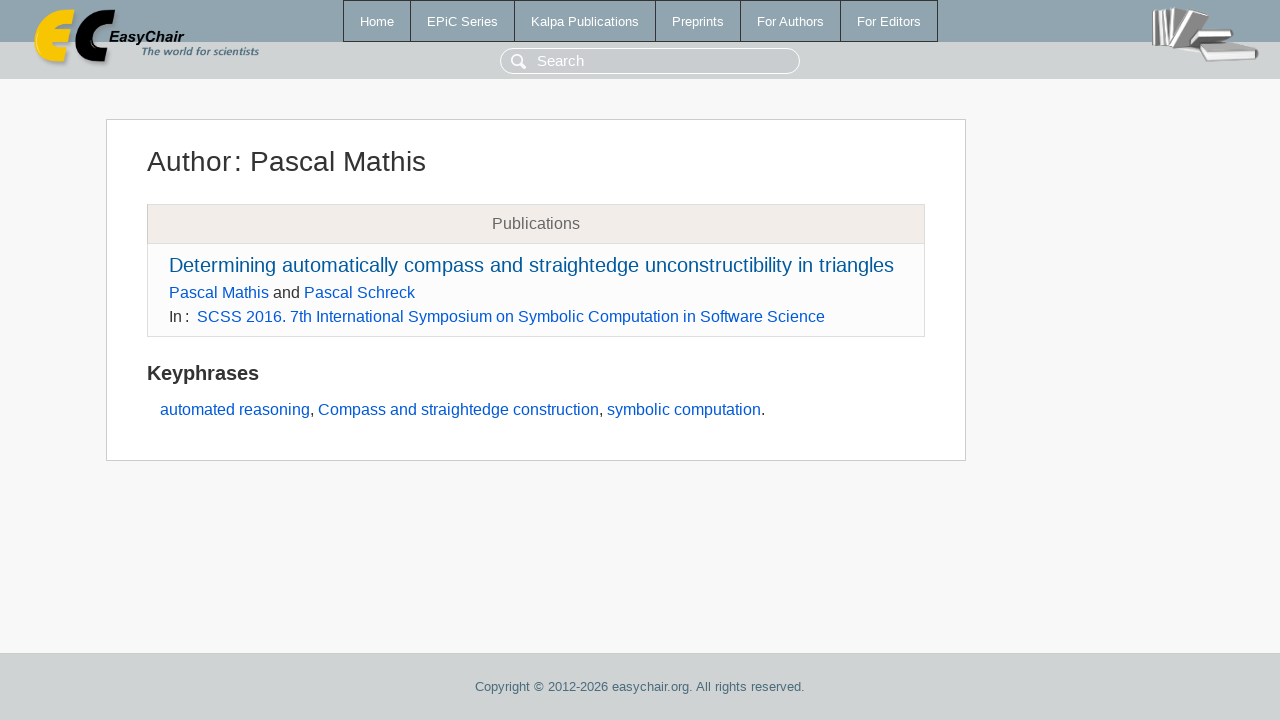

--- FILE ---
content_type: text/html; charset=UTF-8
request_url: https://easychair.org/publications/author/tXFc
body_size: 1091
content:
<!DOCTYPE html>
<html lang='en-US'><head><meta content='text/html; charset=UTF-8' http-equiv='Content-Type'/><title>Author: Pascal Mathis</title><link href='/images/favicon.ico' rel='icon' type='image/jpeg'/><link href='/css/cool.css?version=531' rel='StyleSheet' type='text/css'/><link href='/css/publications.css?version=531' rel='StyleSheet' type='text/css'/><script src='/js/easy.js?version=531'></script><script src='/publications/pubs.js?version=531'></script></head><body class="pubs"><table class="page"><tr style="height:1%"><td><div class="menu"><table class="menutable"><tr><td><a class="mainmenu" href="/publications/" id="t:HOME">Home</a></td><td><a class="mainmenu" href="/publications/EPiC" id="t:EPIC">EPiC Series</a></td><td><a class="mainmenu" href="/publications/Kalpa" id="t:KALPA">Kalpa Publications</a></td><td><a class="mainmenu" href="/publications/preprints" id="t:PREPRINTS">Preprints</a></td><td><a class="mainmenu" href="/publications/for_authors" id="t:FOR_AUTHORS">For Authors</a></td><td><a class="mainmenu" href="/publications/for_editors" id="t:FOR_EDITORS">For Editors</a></td></tr></table></div><div class="search_row"><form onsubmit="alert('Search is temporarily unavailable');return false;"><input id="search-input" name="query" placeholder="Search" type="text"/></form></div><div id="logo"><a href="/"><img class="logonew_alignment" src="/images/logoECpubs.png"/></a></div><div id="books"><img class="books_alignment" src="/images/books.png"/></div></td></tr><tr style="height:99%"><td class="ltgray"><div id="mainColumn"><table id="content_table"><tr><td style="vertical-align:top;width:99%"><div class="abstractBox"><h1>Author<span class="lr_margin">:</span>Pascal Mathis</h1><table class="epic_table top_margin"><thead><tr><th>Publications</th></tr></thead><tbody><tr><td><div class="title"><a href="/publications/paper/cw">Determining automatically compass and straightedge unconstructibility in triangles</a></div><div class="authors"><a href="/publications/author/tXFc">Pascal Mathis</a> and <a href="/publications/author/wP9b">Pascal Schreck</a></div><div class="volume">In<span class="lr_margin">:</span><a href="/publications/volume/SCSS_2016">SCSS 2016. 7th International Symposium on  Symbolic Computation in Software Science</a></div></td></tr></tbody></table><h3>Keyphrases</h3><p><a href="/publications/keyword/RrKV">automated reasoning</a>, <a href="/publications/keyword/CmBs">Compass and straightedge construction</a>, <a href="/publications/keyword/ft9S">symbolic computation</a>.</p></div></td></tr></table></div></td></tr><tr><td class="footer">Copyright © 2012-2026 easychair.org. All rights reserved.</td></tr></table></body></html>